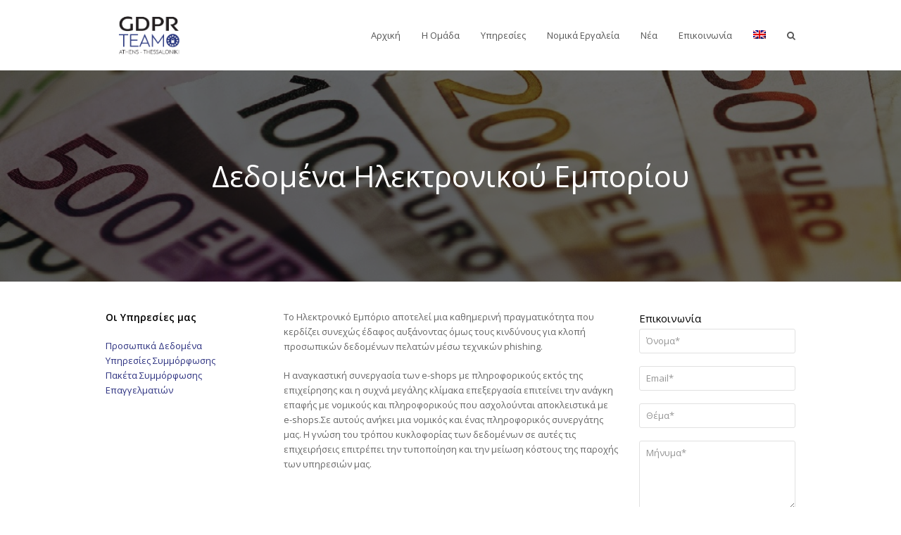

--- FILE ---
content_type: text/html; charset=UTF-8
request_url: https://gdprteam.gr/ypiresies/proswpika-dedomena/dedomena-ilektronikou-emporiou/
body_size: 14773
content:
<!DOCTYPE html>
<html lang="el" prefix="og: http://ogp.me/ns# fb: http://ogp.me/ns/fb# article: http://ogp.me/ns/article#" itemscope itemtype="http://schema.org/WebPage">
<head>
<meta charset="UTF-8">
<link rel="profile" href="http://gmpg.org/xfn/11">
<script id="Cookiebot" src="https://consent.cookiebot.com/uc.js"  data-cbid="c61ab2d2-848c-46b5-90a3-0844c42e7605" type="text/javascript" data-blockingmode="auto"></script><title>Προστασία Δεδομένων Για Ηλεκτρονικά Καταστήματα | GDPR Team</title>
<meta name='robots' content='max-image-preview:large' />
<link rel="alternate" hreflang="en-us" href="https://gdprteam.gr/services/dedomena-ilektronikou-emporiou/?lang=en" />
<link rel="alternate" hreflang="el" href="https://gdprteam.gr/ypiresies/proswpika-dedomena/dedomena-ilektronikou-emporiou/" />

<!-- SEO Ultimate (http://www.seodesignsolutions.com/wordpress-seo/) -->
	<meta name="description" content="Ολοκληρωμένες υπηρεσίες προστασίας προσωπικών δεδομένων για e-shops &amp; όλο το φάσμα του ηλεκτρονικού εμπορίου. Επαγγελματισμός &amp; τεχνογνωσία από την GDPR Team!" />
	<meta property="og:type" content="article" />
	<meta property="og:title" content="Δεδομένα Ηλεκτρονικού Εμπορίου" />
	<meta property="og:description" content="Ολοκληρωμένες υπηρεσίες προστασίας προσωπικών δεδομένων για e-shops &amp; όλο το φάσμα του ηλεκτρονικού εμπορίου. Επαγγελματισμός &amp; τεχνογνωσία από την GDPR Team!" />
	<meta property="og:url" content="https://gdprteam.gr/ypiresies/proswpika-dedomena/dedomena-ilektronikou-emporiou/" />
	<meta property="article:published_time" content="2018-03-03" />
	<meta property="article:modified_time" content="2019-10-30" />
	<meta property="og:site_name" content="GDPR Team" />
	<meta name="twitter:card" content="summary" />
<!-- /SEO Ultimate -->

<meta name="viewport" content="width=device-width, initial-scale=1">
<meta name="generator" content="Total WordPress Theme 4.8.5" />
<meta http-equiv="X-UA-Compatible" content="IE=edge" />
<link rel='dns-prefetch' href='//fonts.googleapis.com' />
<link rel="alternate" type="application/rss+xml" title="Ροή RSS &raquo; GDPR Team" href="https://gdprteam.gr/feed/" />
<link rel="alternate" type="application/rss+xml" title="Ροή Σχολίων &raquo; GDPR Team" href="https://gdprteam.gr/comments/feed/" />
<link rel="alternate" title="oEmbed (JSON)" type="application/json+oembed" href="https://gdprteam.gr/wp-json/oembed/1.0/embed?url=https%3A%2F%2Fgdprteam.gr%2Fypiresies%2Fproswpika-dedomena%2Fdedomena-ilektronikou-emporiou%2F" />
<link rel="alternate" title="oEmbed (XML)" type="text/xml+oembed" href="https://gdprteam.gr/wp-json/oembed/1.0/embed?url=https%3A%2F%2Fgdprteam.gr%2Fypiresies%2Fproswpika-dedomena%2Fdedomena-ilektronikou-emporiou%2F&#038;format=xml" />
<!-- This site uses the Google Analytics by MonsterInsights plugin v7.10.0 - Using Analytics tracking - https://www.monsterinsights.com/ -->
<script type="text/javascript" data-cfasync="false">
	var mi_version         = '7.10.0';
	var mi_track_user      = true;
	var mi_no_track_reason = '';
	
	var disableStr = 'ga-disable-UA-114901245-1';

	/* Function to detect opted out users */
	function __gaTrackerIsOptedOut() {
		return document.cookie.indexOf(disableStr + '=true') > -1;
	}

	/* Disable tracking if the opt-out cookie exists. */
	if ( __gaTrackerIsOptedOut() ) {
		window[disableStr] = true;
	}

	/* Opt-out function */
	function __gaTrackerOptout() {
	  document.cookie = disableStr + '=true; expires=Thu, 31 Dec 2099 23:59:59 UTC; path=/';
	  window[disableStr] = true;
	}
	
	if ( mi_track_user ) {
		(function(i,s,o,g,r,a,m){i['GoogleAnalyticsObject']=r;i[r]=i[r]||function(){
			(i[r].q=i[r].q||[]).push(arguments)},i[r].l=1*new Date();a=s.createElement(o),
			m=s.getElementsByTagName(o)[0];a.async=1;a.src=g;m.parentNode.insertBefore(a,m)
		})(window,document,'script','//www.google-analytics.com/analytics.js','__gaTracker');

		__gaTracker('create', 'UA-114901245-1', 'auto');
		__gaTracker('set', 'forceSSL', true);
		__gaTracker('require', 'displayfeatures');
		__gaTracker('send','pageview');
	} else {
		console.log( "" );
		(function() {
			/* https://developers.google.com/analytics/devguides/collection/analyticsjs/ */
			var noopfn = function() {
				return null;
			};
			var noopnullfn = function() {
				return null;
			};
			var Tracker = function() {
				return null;
			};
			var p = Tracker.prototype;
			p.get = noopfn;
			p.set = noopfn;
			p.send = noopfn;
			var __gaTracker = function() {
				var len = arguments.length;
				if ( len === 0 ) {
					return;
				}
				var f = arguments[len-1];
				if ( typeof f !== 'object' || f === null || typeof f.hitCallback !== 'function' ) {
					console.log( 'Not running function __gaTracker(' + arguments[0] + " ....) because you are not being tracked. " + mi_no_track_reason );
					return;
				}
				try {
					f.hitCallback();
				} catch (ex) {

				}
			};
			__gaTracker.create = function() {
				return new Tracker();
			};
			__gaTracker.getByName = noopnullfn;
			__gaTracker.getAll = function() {
				return [];
			};
			__gaTracker.remove = noopfn;
			window['__gaTracker'] = __gaTracker;
					})();
		}
</script>
<!-- / Google Analytics by MonsterInsights -->
<style id='wp-img-auto-sizes-contain-inline-css' type='text/css'>
img:is([sizes=auto i],[sizes^="auto," i]){contain-intrinsic-size:3000px 1500px}
/*# sourceURL=wp-img-auto-sizes-contain-inline-css */
</style>
<link rel='stylesheet' id='js_composer_front-css' href='https://gdprteam.gr/wp-content/plugins/js_composer/assets/css/js_composer.min.css?ver=5.7' type='text/css' media='all' />
<style id='classic-theme-styles-inline-css' type='text/css'>
/*! This file is auto-generated */
.wp-block-button__link{color:#fff;background-color:#32373c;border-radius:9999px;box-shadow:none;text-decoration:none;padding:calc(.667em + 2px) calc(1.333em + 2px);font-size:1.125em}.wp-block-file__button{background:#32373c;color:#fff;text-decoration:none}
/*# sourceURL=/wp-includes/css/classic-themes.min.css */
</style>
<link rel='stylesheet' id='rs-plugin-settings-css' href='https://gdprteam.gr/wp-content/plugins/revslider/public/assets/css/settings.css?ver=5.4.8.3' type='text/css' media='all' />
<style id='rs-plugin-settings-inline-css' type='text/css'>
#rs-demo-id {}
/*# sourceURL=rs-plugin-settings-inline-css */
</style>
<link rel='stylesheet' id='wpcf-slick-css' href='https://gdprteam.gr/wp-content/plugins/wp-carousel-free/public/css/slick.min.css?ver=2.1.9' type='text/css' media='all' />
<link rel='stylesheet' id='wp-carousel-free-fontawesome-css' href='https://gdprteam.gr/wp-content/plugins/wp-carousel-free/public/css/font-awesome.min.css?ver=2.1.9' type='text/css' media='all' />
<link rel='stylesheet' id='wp-carousel-free-css' href='https://gdprteam.gr/wp-content/plugins/wp-carousel-free/public/css/wp-carousel-free-public.min.css?ver=2.1.9' type='text/css' media='all' />
<link rel='stylesheet' id='wpml-legacy-dropdown-0-css' href='//gdprteam.gr/wp-content/plugins/sitepress-multilingual-cms/templates/language-switchers/legacy-dropdown/style.css?ver=1' type='text/css' media='all' />
<style id='wpml-legacy-dropdown-0-inline-css' type='text/css'>
.wpml-ls-statics-shortcode_actions, .wpml-ls-statics-shortcode_actions .wpml-ls-sub-menu, .wpml-ls-statics-shortcode_actions a {border-color:#cdcdcd;}.wpml-ls-statics-shortcode_actions a {color:#444444;background-color:#ffffff;}.wpml-ls-statics-shortcode_actions a:hover,.wpml-ls-statics-shortcode_actions a:focus {color:#000000;background-color:#eeeeee;}.wpml-ls-statics-shortcode_actions .wpml-ls-current-language>a {color:#444444;background-color:#ffffff;}.wpml-ls-statics-shortcode_actions .wpml-ls-current-language:hover>a, .wpml-ls-statics-shortcode_actions .wpml-ls-current-language>a:focus {color:#000000;background-color:#eeeeee;}
/*# sourceURL=wpml-legacy-dropdown-0-inline-css */
</style>
<link rel='stylesheet' id='wpml-legacy-horizontal-list-0-css' href='//gdprteam.gr/wp-content/plugins/sitepress-multilingual-cms/templates/language-switchers/legacy-list-horizontal/style.css?ver=1' type='text/css' media='all' />
<style id='wpml-legacy-horizontal-list-0-inline-css' type='text/css'>
.wpml-ls-statics-footer{background-color:#212121;}.wpml-ls-statics-footer, .wpml-ls-statics-footer .wpml-ls-sub-menu, .wpml-ls-statics-footer a {border-color:#212121;}.wpml-ls-statics-footer a {color:#ffffff;background-color:#212121;}.wpml-ls-statics-footer a:hover,.wpml-ls-statics-footer a:focus {color:#ffffff;background-color:#212121;}.wpml-ls-statics-footer .wpml-ls-current-language>a {color:#ffffff;background-color:#212121;}.wpml-ls-statics-footer .wpml-ls-current-language:hover>a, .wpml-ls-statics-footer .wpml-ls-current-language>a:focus {color:#ffffff;background-color:#212121;}
/*# sourceURL=wpml-legacy-horizontal-list-0-inline-css */
</style>
<link rel='stylesheet' id='wpml-menu-item-0-css' href='//gdprteam.gr/wp-content/plugins/sitepress-multilingual-cms/templates/language-switchers/menu-item/style.css?ver=1' type='text/css' media='all' />
<link rel='stylesheet' id='wpex-style-css' href='https://gdprteam.gr/wp-content/themes/Total/style.css?ver=4.8.5' type='text/css' media='all' />
<link rel='stylesheet' id='wpex-google-font-open-sans-css' href='//fonts.googleapis.com/css?family=Open+Sans:100,200,300,400,500,600,700,800,900,100i,200i,300i,400i,500i,600i,700i,800i,900i&#038;subset=latin,greek' type='text/css' media='all' />
<link rel='stylesheet' id='wpex-google-font-noto-sans-css' href='//fonts.googleapis.com/css?family=Noto+Sans:100,200,300,400,500,600,700,800,900,100i,200i,300i,400i,500i,600i,700i,800i,900i&#038;subset=latin,greek' type='text/css' media='all' />
<link rel='stylesheet' id='wpex-visual-composer-css' href='https://gdprteam.gr/wp-content/themes/Total/assets/css/wpex-visual-composer.css?ver=4.8.5' type='text/css' media='all' />
<script type="text/javascript" id="monsterinsights-frontend-script-js-extra">
/* <![CDATA[ */
var monsterinsights_frontend = {"js_events_tracking":"true","download_extensions":"doc,pdf,ppt,zip,xls,docx,pptx,xlsx","inbound_paths":"[]","home_url":"https://gdprteam.gr","hash_tracking":"false"};
//# sourceURL=monsterinsights-frontend-script-js-extra
/* ]]> */
</script>
<script type="text/javascript" src="https://gdprteam.gr/wp-content/plugins/google-analytics-for-wordpress/assets/js/frontend.min.js?ver=7.10.0" id="monsterinsights-frontend-script-js"></script>
<script type="text/javascript" src="https://gdprteam.gr/wp-includes/js/jquery/jquery.min.js?ver=3.7.1" id="jquery-core-js"></script>
<script type="text/javascript" src="https://gdprteam.gr/wp-includes/js/jquery/jquery-migrate.min.js?ver=3.4.1" id="jquery-migrate-js"></script>
<script type="text/javascript" src="https://gdprteam.gr/wp-content/plugins/revslider/public/assets/js/jquery.themepunch.tools.min.js?ver=5.4.8.3" id="tp-tools-js"></script>
<script type="text/javascript" src="https://gdprteam.gr/wp-content/plugins/revslider/public/assets/js/jquery.themepunch.revolution.min.js?ver=5.4.8.3" id="revmin-js"></script>
<script type="text/javascript" src="https://gdprteam.gr/wp-content/plugins/sticky-menu-or-anything-on-scroll/assets/js/jq-sticky-anything.min.js?ver=2.1.1" id="stickyAnythingLib-js"></script>
<script type="text/javascript" src="//gdprteam.gr/wp-content/plugins/sitepress-multilingual-cms/templates/language-switchers/legacy-dropdown/script.js?ver=1" id="wpml-legacy-dropdown-0-js"></script>
<link rel="https://api.w.org/" href="https://gdprteam.gr/wp-json/" /><link rel="alternate" title="JSON" type="application/json" href="https://gdprteam.gr/wp-json/wp/v2/pages/493" /><link rel="EditURI" type="application/rsd+xml" title="RSD" href="https://gdprteam.gr/xmlrpc.php?rsd" />
<meta name="generator" content="WordPress 6.9" />
<link rel="canonical" href="https://gdprteam.gr/ypiresies/proswpika-dedomena/dedomena-ilektronikou-emporiou/" />
<link rel='shortlink' href='https://gdprteam.gr/?p=493' />
<meta name="generator" content="WPML ver:4.2.6 stt:1,13;" />
<link rel="icon" href="https://gdprteam.gr/wp-content/uploads/2018/03/favicon-32x32-1.png" sizes="32x32"><link rel="shortcut icon" href="https://gdprteam.gr/wp-content/uploads/2018/03/favicon-32x32-1.png"><link rel="apple-touch-icon" href="https://gdprteam.gr/wp-content/uploads/2018/03/apple-icon-57x57-1.png" sizes="57x57" ><link rel="apple-touch-icon" href="https://gdprteam.gr/wp-content/uploads/2018/03/apple-icon-72x72.png" sizes="76x76" ><link rel="apple-touch-icon" href="https://gdprteam.gr/wp-content/uploads/2018/03/apple-icon-120x120-1.png" sizes="120x120"><link rel="apple-touch-icon" href="https://gdprteam.gr/wp-content/uploads/2018/03/apple-icon-152x152-1.png" sizes="114x114"><!--[if lte IE 9]><link rel="stylesheet" type="text/css" href="https://gdprteam.gr/wp-content/plugins/js_composer/assets/css/vc_lte_ie9.min.css" media="screen"><![endif]--><noscript><style>body .wpex-vc-row-stretched, body .vc_row-o-full-height { visibility: visible; }</style></noscript><script type="text/javascript">function setREVStartSize(e){									
						try{ e.c=jQuery(e.c);var i=jQuery(window).width(),t=9999,r=0,n=0,l=0,f=0,s=0,h=0;
							if(e.responsiveLevels&&(jQuery.each(e.responsiveLevels,function(e,f){f>i&&(t=r=f,l=e),i>f&&f>r&&(r=f,n=e)}),t>r&&(l=n)),f=e.gridheight[l]||e.gridheight[0]||e.gridheight,s=e.gridwidth[l]||e.gridwidth[0]||e.gridwidth,h=i/s,h=h>1?1:h,f=Math.round(h*f),"fullscreen"==e.sliderLayout){var u=(e.c.width(),jQuery(window).height());if(void 0!=e.fullScreenOffsetContainer){var c=e.fullScreenOffsetContainer.split(",");if (c) jQuery.each(c,function(e,i){u=jQuery(i).length>0?u-jQuery(i).outerHeight(!0):u}),e.fullScreenOffset.split("%").length>1&&void 0!=e.fullScreenOffset&&e.fullScreenOffset.length>0?u-=jQuery(window).height()*parseInt(e.fullScreenOffset,0)/100:void 0!=e.fullScreenOffset&&e.fullScreenOffset.length>0&&(u-=parseInt(e.fullScreenOffset,0))}f=u}else void 0!=e.minHeight&&f<e.minHeight&&(f=e.minHeight);e.c.closest(".rev_slider_wrapper").css({height:f})					
						}catch(d){console.log("Failure at Presize of Slider:"+d)}						
					};</script>
		<style type="text/css" id="wp-custom-css">
			.site-footer{background:#C0C0C0;color:#000000 !important}.site-footer p{color:#000000 !important}.site-footer a,.site-footer strong{color:#000000 !important}.footer-widget .widget-title{color:#000000 !important}#footer-bottom-menu li{font-weight:bold;text-decoration:underline}		</style>
		<noscript><style type="text/css"> .wpb_animate_when_almost_visible { opacity: 1; }</style></noscript><style type="text/css" data-type="wpex-css" id="wpex-css">/*ACCENT COLOR*/.wpex-carousel-woocommerce .wpex-carousel-entry-details,a,.wpex-accent-color,#site-navigation .dropdown-menu >li.menu-item >a:hover,#site-navigation .dropdown-menu >li.menu-item.current-menu-item >a,#site-navigation .dropdown-menu >li.menu-item.current-menu-parent >a,h1 a:hover,h2 a:hover,a:hover h2,h3 a:hover,h4 a:hover,h5 a:hover,h6 a:hover,.entry-title a:hover,.modern-menu-widget a:hover,.theme-button.outline,.theme-button.clean,.meta a:hover{color:#2c3180}.vcex-skillbar-bar,.vcex-icon-box.style-five.link-wrap:hover,.vcex-icon-box.style-four.link-wrap:hover,.vcex-recent-news-date span.month,.vcex-pricing.featured .vcex-pricing-header,.vcex-testimonials-fullslider .sp-button:hover,.vcex-testimonials-fullslider .sp-selected-button,.vcex-social-links a:hover,.vcex-testimonials-fullslider.light-skin .sp-button:hover,.vcex-testimonials-fullslider.light-skin .sp-selected-button,.vcex-divider-dots span,.vcex-testimonials-fullslider .sp-button.sp-selected-button,.vcex-testimonials-fullslider .sp-button:hover,.wpex-accent-bg,.post-edit a,.background-highlight,input[type="submit"],.theme-button,button,.button,.theme-button.outline:hover,.active .theme-button,.theme-button.active,.tagcloud a:hover,.post-tags a:hover,.wpex-carousel .owl-dot.active,.wpex-carousel .owl-prev,.wpex-carousel .owl-next,body #header-two-search #header-two-search-submit,#site-navigation .menu-button >a >span.link-inner,.modern-menu-widget li.menu-item.current-menu-item a,#sidebar .widget_nav_menu .current-menu-item >a,.widget_nav_menu_accordion .widget_nav_menu li.menu-item.current-menu-item >a,#wp-calendar caption,#wp-calendar tbody td:hover a,.navbar-style-six .dropdown-menu >li.menu-item.current-menu-item >a,.navbar-style-six .dropdown-menu >li.menu-item.current-menu-parent >a,#wpex-sfb-l,#wpex-sfb-r,#wpex-sfb-t,#wpex-sfb-b,#site-scroll-top:hover{background-color:#2c3180}.vcex-heading-bottom-border-w-color .vcex-heading-inner{border-bottom-color:#2c3180}.wpb_tabs.tab-style-alternative-two .wpb_tabs_nav li.ui-tabs-active a{border-bottom-color:#2c3180}.theme-button.outline{border-color:#2c3180}#searchform-dropdown{border-color:#2c3180}body #site-navigation-wrap.nav-dropdown-top-border .dropdown-menu >li >ul{border-top-color:#2c3180}.theme-heading.border-w-color span.text{border-bottom-color:#2c3180}/*ACCENT HOVER COLOR*/.post-edit a:hover,.theme-button:hover,input[type="submit"]:hover,button:hover,.button:hover,.wpex-carousel .owl-prev:hover,.wpex-carousel .owl-next:hover,#site-navigation .menu-button >a >span.link-inner:hover{background-color:#2c3180}.page-header-table{height:300px}.page-header{background-image:url(https://gdprteam.gr/wp-content/uploads/2018/03/eshop.jpg )!important;-webkit-background-size:cover;-moz-background-size:cover;-o-background-size:cover;background-size:cover;background-position:50% 0}.background-image-page-header-overlay{opacity:0.6}/*TYPOGRAPHY*/body{font-family:"Open Sans","Helvetica Neue",Arial,sans-serif}/*Logo Height*/#site-logo img{max-height:90px}/*ADVANCED STYLING CSS*/.page-header.wpex-supports-mods{background-image:url(https://gdprteam.gr/wp-content/uploads/2018/03/eshop.jpg)}/*CUSTOMIZER STYLING*/@media only screen and (min-width:960px){#sidebar{width:25%}}@media only screen and (min-width:960px){#sidebar{max-width:25%}}a,h1 a:hover,h2 a:hover,h3 a:hover,h4 a:hover,h5 a:hover,h6 a:hover,.entry-title a:hover{color:#2c3180}#site-header #site-header-inner{padding-top:5px}#site-header.overlay-header #site-header-inner{padding-top:5px;padding-bottom:5px}#site-header-inner{padding-bottom:5px}#site-logo{padding-top:0;padding-bottom:0}#searchform-dropdown{border-top-color:#2c3180!important}#footer-callout-wrap{padding-top:20px;padding-bottom:20px}.footer-widget .widget-title{color:#000000}#footer-bottom{background:#212121}#footer-bottom a{color:#ffffff}#footer-bottom a:hover{color:#939393}.vc_column-inner{margin-bottom:40px}</style><style id='global-styles-inline-css' type='text/css'>
:root{--wp--preset--aspect-ratio--square: 1;--wp--preset--aspect-ratio--4-3: 4/3;--wp--preset--aspect-ratio--3-4: 3/4;--wp--preset--aspect-ratio--3-2: 3/2;--wp--preset--aspect-ratio--2-3: 2/3;--wp--preset--aspect-ratio--16-9: 16/9;--wp--preset--aspect-ratio--9-16: 9/16;--wp--preset--color--black: #000000;--wp--preset--color--cyan-bluish-gray: #abb8c3;--wp--preset--color--white: #ffffff;--wp--preset--color--pale-pink: #f78da7;--wp--preset--color--vivid-red: #cf2e2e;--wp--preset--color--luminous-vivid-orange: #ff6900;--wp--preset--color--luminous-vivid-amber: #fcb900;--wp--preset--color--light-green-cyan: #7bdcb5;--wp--preset--color--vivid-green-cyan: #00d084;--wp--preset--color--pale-cyan-blue: #8ed1fc;--wp--preset--color--vivid-cyan-blue: #0693e3;--wp--preset--color--vivid-purple: #9b51e0;--wp--preset--gradient--vivid-cyan-blue-to-vivid-purple: linear-gradient(135deg,rgb(6,147,227) 0%,rgb(155,81,224) 100%);--wp--preset--gradient--light-green-cyan-to-vivid-green-cyan: linear-gradient(135deg,rgb(122,220,180) 0%,rgb(0,208,130) 100%);--wp--preset--gradient--luminous-vivid-amber-to-luminous-vivid-orange: linear-gradient(135deg,rgb(252,185,0) 0%,rgb(255,105,0) 100%);--wp--preset--gradient--luminous-vivid-orange-to-vivid-red: linear-gradient(135deg,rgb(255,105,0) 0%,rgb(207,46,46) 100%);--wp--preset--gradient--very-light-gray-to-cyan-bluish-gray: linear-gradient(135deg,rgb(238,238,238) 0%,rgb(169,184,195) 100%);--wp--preset--gradient--cool-to-warm-spectrum: linear-gradient(135deg,rgb(74,234,220) 0%,rgb(151,120,209) 20%,rgb(207,42,186) 40%,rgb(238,44,130) 60%,rgb(251,105,98) 80%,rgb(254,248,76) 100%);--wp--preset--gradient--blush-light-purple: linear-gradient(135deg,rgb(255,206,236) 0%,rgb(152,150,240) 100%);--wp--preset--gradient--blush-bordeaux: linear-gradient(135deg,rgb(254,205,165) 0%,rgb(254,45,45) 50%,rgb(107,0,62) 100%);--wp--preset--gradient--luminous-dusk: linear-gradient(135deg,rgb(255,203,112) 0%,rgb(199,81,192) 50%,rgb(65,88,208) 100%);--wp--preset--gradient--pale-ocean: linear-gradient(135deg,rgb(255,245,203) 0%,rgb(182,227,212) 50%,rgb(51,167,181) 100%);--wp--preset--gradient--electric-grass: linear-gradient(135deg,rgb(202,248,128) 0%,rgb(113,206,126) 100%);--wp--preset--gradient--midnight: linear-gradient(135deg,rgb(2,3,129) 0%,rgb(40,116,252) 100%);--wp--preset--font-size--small: 13px;--wp--preset--font-size--medium: 20px;--wp--preset--font-size--large: 36px;--wp--preset--font-size--x-large: 42px;--wp--preset--spacing--20: 0.44rem;--wp--preset--spacing--30: 0.67rem;--wp--preset--spacing--40: 1rem;--wp--preset--spacing--50: 1.5rem;--wp--preset--spacing--60: 2.25rem;--wp--preset--spacing--70: 3.38rem;--wp--preset--spacing--80: 5.06rem;--wp--preset--shadow--natural: 6px 6px 9px rgba(0, 0, 0, 0.2);--wp--preset--shadow--deep: 12px 12px 50px rgba(0, 0, 0, 0.4);--wp--preset--shadow--sharp: 6px 6px 0px rgba(0, 0, 0, 0.2);--wp--preset--shadow--outlined: 6px 6px 0px -3px rgb(255, 255, 255), 6px 6px rgb(0, 0, 0);--wp--preset--shadow--crisp: 6px 6px 0px rgb(0, 0, 0);}:where(.is-layout-flex){gap: 0.5em;}:where(.is-layout-grid){gap: 0.5em;}body .is-layout-flex{display: flex;}.is-layout-flex{flex-wrap: wrap;align-items: center;}.is-layout-flex > :is(*, div){margin: 0;}body .is-layout-grid{display: grid;}.is-layout-grid > :is(*, div){margin: 0;}:where(.wp-block-columns.is-layout-flex){gap: 2em;}:where(.wp-block-columns.is-layout-grid){gap: 2em;}:where(.wp-block-post-template.is-layout-flex){gap: 1.25em;}:where(.wp-block-post-template.is-layout-grid){gap: 1.25em;}.has-black-color{color: var(--wp--preset--color--black) !important;}.has-cyan-bluish-gray-color{color: var(--wp--preset--color--cyan-bluish-gray) !important;}.has-white-color{color: var(--wp--preset--color--white) !important;}.has-pale-pink-color{color: var(--wp--preset--color--pale-pink) !important;}.has-vivid-red-color{color: var(--wp--preset--color--vivid-red) !important;}.has-luminous-vivid-orange-color{color: var(--wp--preset--color--luminous-vivid-orange) !important;}.has-luminous-vivid-amber-color{color: var(--wp--preset--color--luminous-vivid-amber) !important;}.has-light-green-cyan-color{color: var(--wp--preset--color--light-green-cyan) !important;}.has-vivid-green-cyan-color{color: var(--wp--preset--color--vivid-green-cyan) !important;}.has-pale-cyan-blue-color{color: var(--wp--preset--color--pale-cyan-blue) !important;}.has-vivid-cyan-blue-color{color: var(--wp--preset--color--vivid-cyan-blue) !important;}.has-vivid-purple-color{color: var(--wp--preset--color--vivid-purple) !important;}.has-black-background-color{background-color: var(--wp--preset--color--black) !important;}.has-cyan-bluish-gray-background-color{background-color: var(--wp--preset--color--cyan-bluish-gray) !important;}.has-white-background-color{background-color: var(--wp--preset--color--white) !important;}.has-pale-pink-background-color{background-color: var(--wp--preset--color--pale-pink) !important;}.has-vivid-red-background-color{background-color: var(--wp--preset--color--vivid-red) !important;}.has-luminous-vivid-orange-background-color{background-color: var(--wp--preset--color--luminous-vivid-orange) !important;}.has-luminous-vivid-amber-background-color{background-color: var(--wp--preset--color--luminous-vivid-amber) !important;}.has-light-green-cyan-background-color{background-color: var(--wp--preset--color--light-green-cyan) !important;}.has-vivid-green-cyan-background-color{background-color: var(--wp--preset--color--vivid-green-cyan) !important;}.has-pale-cyan-blue-background-color{background-color: var(--wp--preset--color--pale-cyan-blue) !important;}.has-vivid-cyan-blue-background-color{background-color: var(--wp--preset--color--vivid-cyan-blue) !important;}.has-vivid-purple-background-color{background-color: var(--wp--preset--color--vivid-purple) !important;}.has-black-border-color{border-color: var(--wp--preset--color--black) !important;}.has-cyan-bluish-gray-border-color{border-color: var(--wp--preset--color--cyan-bluish-gray) !important;}.has-white-border-color{border-color: var(--wp--preset--color--white) !important;}.has-pale-pink-border-color{border-color: var(--wp--preset--color--pale-pink) !important;}.has-vivid-red-border-color{border-color: var(--wp--preset--color--vivid-red) !important;}.has-luminous-vivid-orange-border-color{border-color: var(--wp--preset--color--luminous-vivid-orange) !important;}.has-luminous-vivid-amber-border-color{border-color: var(--wp--preset--color--luminous-vivid-amber) !important;}.has-light-green-cyan-border-color{border-color: var(--wp--preset--color--light-green-cyan) !important;}.has-vivid-green-cyan-border-color{border-color: var(--wp--preset--color--vivid-green-cyan) !important;}.has-pale-cyan-blue-border-color{border-color: var(--wp--preset--color--pale-cyan-blue) !important;}.has-vivid-cyan-blue-border-color{border-color: var(--wp--preset--color--vivid-cyan-blue) !important;}.has-vivid-purple-border-color{border-color: var(--wp--preset--color--vivid-purple) !important;}.has-vivid-cyan-blue-to-vivid-purple-gradient-background{background: var(--wp--preset--gradient--vivid-cyan-blue-to-vivid-purple) !important;}.has-light-green-cyan-to-vivid-green-cyan-gradient-background{background: var(--wp--preset--gradient--light-green-cyan-to-vivid-green-cyan) !important;}.has-luminous-vivid-amber-to-luminous-vivid-orange-gradient-background{background: var(--wp--preset--gradient--luminous-vivid-amber-to-luminous-vivid-orange) !important;}.has-luminous-vivid-orange-to-vivid-red-gradient-background{background: var(--wp--preset--gradient--luminous-vivid-orange-to-vivid-red) !important;}.has-very-light-gray-to-cyan-bluish-gray-gradient-background{background: var(--wp--preset--gradient--very-light-gray-to-cyan-bluish-gray) !important;}.has-cool-to-warm-spectrum-gradient-background{background: var(--wp--preset--gradient--cool-to-warm-spectrum) !important;}.has-blush-light-purple-gradient-background{background: var(--wp--preset--gradient--blush-light-purple) !important;}.has-blush-bordeaux-gradient-background{background: var(--wp--preset--gradient--blush-bordeaux) !important;}.has-luminous-dusk-gradient-background{background: var(--wp--preset--gradient--luminous-dusk) !important;}.has-pale-ocean-gradient-background{background: var(--wp--preset--gradient--pale-ocean) !important;}.has-electric-grass-gradient-background{background: var(--wp--preset--gradient--electric-grass) !important;}.has-midnight-gradient-background{background: var(--wp--preset--gradient--midnight) !important;}.has-small-font-size{font-size: var(--wp--preset--font-size--small) !important;}.has-medium-font-size{font-size: var(--wp--preset--font-size--medium) !important;}.has-large-font-size{font-size: var(--wp--preset--font-size--large) !important;}.has-x-large-font-size{font-size: var(--wp--preset--font-size--x-large) !important;}
/*# sourceURL=global-styles-inline-css */
</style>
<link rel='stylesheet' id='contact-form-7-css' href='https://gdprteam.gr/wp-content/plugins/contact-form-7/includes/css/styles.css?ver=5.1.3' type='text/css' media='all' />
</head>

<body class="wp-singular page-template-default page page-id-493 page-child parent-pageid-1455 wp-custom-logo wp-theme-Total wpex-theme wpex-responsive full-width-main-layout has-composer wpex-live-site content-full-width sidebar-widget-icons hasnt-overlay-header wpex-has-fixed-footer page-with-background-title wpex-mobile-toggle-menu-icon_buttons has-mobile-menu wpml-language-el wpb-js-composer js-comp-ver-5.7 vc_responsive">

	
	<div class="wpex-site-overlay"></div>
<a href="#content" class="skip-to-content">skip to Main Content</a><span data-ls_id="#site_top"></span>
	<div id="outer-wrap" class="clr">

		
		<div id="wrap" class="clr">

			

<header id="site-header" class="header-one fixed-scroll dyn-styles clr" itemscope="itemscope" itemtype="http://schema.org/WPHeader">

	
	<div id="site-header-inner" class="container clr">

		
<div id="site-logo" class="site-branding clr header-one-logo">
	<div id="site-logo-inner" class="clr"><a href="https://gdprteam.gr/" rel="home" class="main-logo"><img src="https://gdprteam.gr/wp-content/uploads/2018/04/GDPR_LOGO1-1.jpg" alt="GDPR Team" class="logo-img" data-no-retina="data-no-retina" height="90" /></a></div>
</div>
	
	<div id="site-navigation-wrap" class="navbar-style-one wpex-dropdowns-caret hide-at-mm-breakpoint clr">

		<nav id="site-navigation" class="navigation main-navigation clr" itemscope="itemscope" itemtype="http://schema.org/SiteNavigationElement" aria-label="Main menu">

			
				<ul id="menu-greek-main" class="dropdown-menu sf-menu"><li id="menu-item-829" class="menu-item menu-item-type-post_type menu-item-object-page menu-item-home menu-item-829"><a href="https://gdprteam.gr/"><span class="link-inner">Αρχική</span></a></li>
<li id="menu-item-187" class="menu-item menu-item-type-post_type menu-item-object-page menu-item-has-children dropdown menu-item-187"><a href="https://gdprteam.gr/about-us/"><span class="link-inner">Η Ομάδα</span></a>
<ul class="sub-menu">
	<li id="menu-item-855" class="menu-item menu-item-type-post_type menu-item-object-staff menu-item-855"><a href="https://gdprteam.gr/staff-member/laskaridis/"><span class="link-inner">Εμμανουήλ Λασκαρίδης</span></a></li>
	<li id="menu-item-851" class="menu-item menu-item-type-post_type menu-item-object-staff menu-item-851"><a href="https://gdprteam.gr/staff-member/topalis/"><span class="link-inner">Στέφανος Δ. Τοπάλης</span></a></li>
	<li id="menu-item-1625" class="menu-item menu-item-type-post_type menu-item-object-staff menu-item-1625"><a href="https://gdprteam.gr/staff-member/vasikili-topali/"><span class="link-inner">Βασιλική Τοπάλη</span></a></li>
	<li id="menu-item-1624" class="menu-item menu-item-type-post_type menu-item-object-staff menu-item-1624"><a href="https://gdprteam.gr/staff-member/zoi-athanasiadou/"><span class="link-inner">Ζωή Αθανασιάδου</span></a></li>
	<li id="menu-item-852" class="menu-item menu-item-type-post_type menu-item-object-staff menu-item-852"><a href="https://gdprteam.gr/staff-member/nastou/"><span class="link-inner">Παναγιώτης Νάστου</span></a></li>
	<li id="menu-item-1858" class="menu-item menu-item-type-custom menu-item-object-custom menu-item-1858"><a href="https://gdprteam.gr/staff-member/karachalios/"><span class="link-inner">Πάνος Καραχάλιος</span></a></li>
	<li id="menu-item-912" class="menu-item menu-item-type-post_type menu-item-object-staff menu-item-912"><a href="https://gdprteam.gr/staff-member/ksirokosta/"><span class="link-inner">Ευαγγελία Ξηροκώστα</span></a></li>
	<li id="menu-item-894" class="menu-item menu-item-type-post_type menu-item-object-staff menu-item-894"><a href="https://gdprteam.gr/staff-member/chondronasiou/"><span class="link-inner">Μαρία Χονδρονάσιου</span></a></li>
	<li id="menu-item-2193" class="menu-item menu-item-type-post_type menu-item-object-staff menu-item-2193"><a href="https://gdprteam.gr/staff-member/merkourios-theodosiou/"><span class="link-inner">Μερκούριος Θεοδοσίου</span></a></li>
	<li id="menu-item-1316" class="menu-item menu-item-type-custom menu-item-object-custom menu-item-1316"><a href="https://gdprteam.gr/staff-member/koliou/"><span class="link-inner">Χρυσαυγή Κολιού</span></a></li>
	<li id="menu-item-621" class="menu-item menu-item-type-post_type menu-item-object-page menu-item-621"><a href="https://gdprteam.gr/diktyo-synergaton/"><span class="link-inner">Δίκτυο Συνεργατών</span></a></li>
</ul>
</li>
<li id="menu-item-186" class="menu-item menu-item-type-post_type menu-item-object-page current-page-ancestor current-menu-ancestor current_page_ancestor menu-item-has-children dropdown menu-item-186"><a href="https://gdprteam.gr/ypiresies/"><span class="link-inner">Υπηρεσίες</span></a>
<ul class="sub-menu">
	<li id="menu-item-1678" class="menu-item menu-item-type-post_type menu-item-object-page current-page-ancestor current-menu-ancestor current-menu-parent current-page-parent current_page_parent current_page_ancestor menu-item-has-children dropdown menu-item-1678"><a href="https://gdprteam.gr/ypiresies/proswpika-dedomena/"><span class="link-inner">Προσωπικά Δεδομένα<span class="nav-arrow second-level ticon ticon-angle-right"></span></span></a>
	<ul class="sub-menu">
		<li id="menu-item-620" class="menu-item menu-item-type-post_type menu-item-object-page menu-item-has-children dropdown menu-item-620"><a href="https://gdprteam.gr/ypiresies/proswpika-dedomena/dedomena-ypiresion-ygeias/"><span class="link-inner">Δεδομένα Υγείας<span class="nav-arrow second-level ticon ticon-angle-right"></span></span></a>
		<ul class="sub-menu">
			<li id="menu-item-939" class="menu-item menu-item-type-post_type menu-item-object-page menu-item-939"><a href="https://gdprteam.gr/ypiresies/proswpika-dedomena/dedomena-ypiresion-ygeias/psyxiatrika-dedomena/"><span class="link-inner">Δεδομένα Υγείας</span></a></li>
			<li id="menu-item-937" class="menu-item menu-item-type-post_type menu-item-object-page menu-item-937"><a href="https://gdprteam.gr/ypiresies/proswpika-dedomena/dedomena-ypiresion-ygeias/nosileutika-idrymata/"><span class="link-inner">Νοσηλευτικά ιδρύματα</span></a></li>
			<li id="menu-item-938" class="menu-item menu-item-type-post_type menu-item-object-page menu-item-938"><a href="https://gdprteam.gr/ypiresies/proswpika-dedomena/dedomena-ypiresion-ygeias/genetika-dedomena/"><span class="link-inner">Γενετικά Δεδομένα</span></a></li>
			<li id="menu-item-936" class="menu-item menu-item-type-post_type menu-item-object-page menu-item-936"><a href="https://gdprteam.gr/ypiresies/proswpika-dedomena/dedomena-ypiresion-ygeias/diagnostika-kentra/"><span class="link-inner">Διαγνωστικά Κέντρα</span></a></li>
		</ul>
</li>
		<li id="menu-item-619" class="menu-item menu-item-type-post_type menu-item-object-page menu-item-619"><a href="https://gdprteam.gr/ypiresies/proswpika-dedomena/dedomena-touristikon-epixeiriseon/"><span class="link-inner">Δεδομένα Τουριστικών Επιχειρήσεων</span></a></li>
		<li id="menu-item-616" class="menu-item menu-item-type-post_type menu-item-object-page menu-item-616"><a href="https://gdprteam.gr/ypiresies/proswpika-dedomena/dedomena-dimon-perifereion/"><span class="link-inner">Δεδομένα Δήμων και Περιφερειών</span></a></li>
		<li id="menu-item-614" class="menu-item menu-item-type-post_type menu-item-object-page current-menu-item page_item page-item-493 current_page_item menu-item-614"><a href="https://gdprteam.gr/ypiresies/proswpika-dedomena/dedomena-ilektronikou-emporiou/" aria-current="page"><span class="link-inner">Δεδομένα Ηλεκτρονικού Εμπορίου</span></a></li>
		<li id="menu-item-618" class="menu-item menu-item-type-post_type menu-item-object-page menu-item-618"><a href="https://gdprteam.gr/ypiresies/proswpika-dedomena/dedomena-athlitikon-syllogon/"><span class="link-inner">Δεδομένα Αθλητικών Συλλόγων</span></a></li>
		<li id="menu-item-615" class="menu-item menu-item-type-post_type menu-item-object-page menu-item-615"><a href="https://gdprteam.gr/ypiresies/proswpika-dedomena/dedomena-ekpaideutirion/"><span class="link-inner">Δεδομένα Εκπαιδευτηρίων</span></a></li>
		<li id="menu-item-617" class="menu-item menu-item-type-post_type menu-item-object-page menu-item-617"><a href="https://gdprteam.gr/ypiresies/proswpika-dedomena/dedomena-ekklisiastikon-nomikon-prosopon/"><span class="link-inner">Δεδομένα Εκκλησιαστικών Νομικών Προσώπων</span></a></li>
	</ul>
</li>
	<li id="menu-item-1739" class="menu-item menu-item-type-post_type menu-item-object-page menu-item-1739"><a href="https://gdprteam.gr/ypiresies-symmorfwsis/"><span class="link-inner">Υπηρεσίες  Συμμόρφωσης</span></a></li>
	<li id="menu-item-1534" class="menu-item menu-item-type-post_type menu-item-object-page menu-item-has-children dropdown menu-item-1534"><a href="https://gdprteam.gr/ypiresies/paketa-summorfwsis-epaggelmatiwn/"><span class="link-inner">Πακέτα Συμμόρφωσης Επαγγελματιών<span class="nav-arrow second-level ticon ticon-angle-right"></span></span></a>
	<ul class="sub-menu">
		<li id="menu-item-1537" class="menu-item menu-item-type-post_type menu-item-object-page menu-item-1537"><a href="https://gdprteam.gr/ypiresies/paketa-summorfwsis-epaggelmatiwn/paketo-dikigorwn/"><span class="link-inner">Πακέτο Δικηγόρων</span></a></li>
		<li id="menu-item-1507" class="menu-item menu-item-type-post_type menu-item-object-page menu-item-1507"><a href="https://gdprteam.gr/ypiresies/paketa-summorfwsis-epaggelmatiwn/paketo-iatrwn/"><span class="link-inner">Πακέτο Ιατρών</span></a></li>
		<li id="menu-item-1508" class="menu-item menu-item-type-post_type menu-item-object-page menu-item-1508"><a href="https://gdprteam.gr/ypiresies/paketa-summorfwsis-epaggelmatiwn/paketo-farmakeiwn/"><span class="link-inner">Πακέτο Φαρμακείων</span></a></li>
		<li id="menu-item-1509" class="menu-item menu-item-type-post_type menu-item-object-page menu-item-1509"><a href="https://gdprteam.gr/ypiresies/paketa-summorfwsis-epaggelmatiwn/paketo-mixanikwn/"><span class="link-inner">Πακέτο Μηχανικών</span></a></li>
		<li id="menu-item-1510" class="menu-item menu-item-type-post_type menu-item-object-page menu-item-1510"><a href="https://gdprteam.gr/ypiresies/paketa-summorfwsis-epaggelmatiwn/paketo-logistikwn-grafeiwn/"><span class="link-inner">Πακέτο Λογιστικών γραφείων</span></a></li>
		<li id="menu-item-1511" class="menu-item menu-item-type-post_type menu-item-object-page menu-item-1511"><a href="https://gdprteam.gr/ypiresies/paketa-summorfwsis-epaggelmatiwn/paketo-touristikwn-grafeiwn/"><span class="link-inner">Πακέτο Τουριστικών γραφείων</span></a></li>
		<li id="menu-item-1847" class="menu-item menu-item-type-post_type menu-item-object-page menu-item-1847"><a href="https://gdprteam.gr/ypiresies/paketa-summorfwsis-epaggelmatiwn/paketo-ksenodoxeiwn/"><span class="link-inner">Πακέτο Ξενοδοχείων</span></a></li>
		<li id="menu-item-1512" class="menu-item menu-item-type-post_type menu-item-object-page menu-item-1512"><a href="https://gdprteam.gr/ypiresies/paketa-summorfwsis-epaggelmatiwn/paketo-e-shop/"><span class="link-inner">Πακέτο e-shop</span></a></li>
	</ul>
</li>
	<li id="menu-item-2122" class="menu-item menu-item-type-post_type menu-item-object-page menu-item-2122"><a href="https://gdprteam.gr/epagelmatika-seminaria/"><span class="link-inner">Επαγγελματικά Σεμινάρια</span></a></li>
</ul>
</li>
<li id="menu-item-1632" class="menu-item menu-item-type-custom menu-item-object-custom menu-item-has-children dropdown menu-item-1632"><a href="#"><span class="link-inner">Νομικά Εργαλεία</span></a>
<ul class="sub-menu">
	<li id="menu-item-613" class="menu-item menu-item-type-post_type menu-item-object-page menu-item-613"><a href="https://gdprteam.gr/nomothesia/"><span class="link-inner">Νομοθεσία</span></a></li>
	<li id="menu-item-1099" class="menu-item menu-item-type-post_type menu-item-object-page menu-item-1099"><a href="https://gdprteam.gr/nomologia/"><span class="link-inner">Νομολογία</span></a></li>
</ul>
</li>
<li id="menu-item-208" class="menu-item menu-item-type-post_type menu-item-object-page menu-item-208"><a href="https://gdprteam.gr/nea/"><span class="link-inner">Νέα</span></a></li>
<li id="menu-item-209" class="menu-item menu-item-type-post_type menu-item-object-page menu-item-209"><a href="https://gdprteam.gr/epikoinonia/"><span class="link-inner">Επικοινωνία</span></a></li>
<li id="menu-item-wpml-ls-6-en" class="menu-item-language menu-item wpml-ls-slot-6 wpml-ls-item wpml-ls-item-en wpml-ls-menu-item wpml-ls-first-item wpml-ls-last-item menu-item-type-wpml_ls_menu_item menu-item-object-wpml_ls_menu_item menu-item-wpml-ls-6-en"><a href="https://gdprteam.gr/services/dedomena-ilektronikou-emporiou/?lang=en"><span class="link-inner"><img class="wpml-ls-flag" src="https://gdprteam.gr/wp-content/plugins/sitepress-multilingual-cms/res/flags/en.png" alt="en" title="English"></span></a></li>
<li class="search-toggle-li wpex-menu-extra menu-item"><a href="#" class="site-search-toggle search-overlay-toggle"><span class="link-inner"><span class="wpex-menu-search-text">Search</span><span class="wpex-menu-search-icon ticon ticon-search" aria-hidden="true"></span></span></a></li></ul>
			
		</nav><!-- #site-navigation -->

	</div><!-- #site-navigation-wrap -->

	

<div id="mobile-menu" class="wpex-mobile-menu-toggle show-at-mm-breakpoint wpex-clr"><a href="#" class="mobile-menu-toggle" aria-label="Toggle mobile menu"><span class="wpex-bars" aria-hidden="true"><span></span></span><span class="screen-reader-text">Open Mobile Menu</span></a></div>
	</div><!-- #site-header-inner -->

	
</header><!-- #header -->


			
			<main id="main" class="site-main clr">

				

<header class="page-header background-image-page-header">

	
	<div class="page-header-inner container clr">
		<div class="page-header-table clr"><div class="page-header-table-cell"><h1 class="page-header-title wpex-clr" itemprop="headline"><span>Δεδομένα Ηλεκτρονικού Εμπορίου</span></h1></div></div>	</div><!-- .page-header-inner -->

	<span class="background-image-page-header-overlay style-dark"></span>
</header><!-- .page-header -->


	<div id="content-wrap" class="container clr">

		
		<div id="primary" class="content-area clr">

			
			<div id="content" class="site-content clr">

				
				
					
<article id="single-blocks" class="single-page-article wpex-clr">

	
<div class="single-content single-page-content entry clr"><div class="vc_row wpb_row vc_row-fluid"><div class="wpb_column vc_column_container vc_col-sm-3"><div class="vc_column-inner "><div class="wpb_wrapper"><div  class="wpb_widgetised_column wpb_content_element">
		<div class="wpb_wrapper">
			
			<div id="wpex_simple_menu-2" class="sidebar-box widget widget_wpex_simple_menu clr"><div class="widget-title">Οι Υπηρεσίες μας</div><div class="menu-%cf%85%cf%80%ce%b7%cf%81%ce%b5%cf%83%ce%af%ce%b5%cf%82-container"><ul id="menu-%cf%85%cf%80%ce%b7%cf%81%ce%b5%cf%83%ce%af%ce%b5%cf%82" class="menu"><li id="menu-item-1758" class="menu-item menu-item-type-post_type menu-item-object-page current-page-ancestor menu-item-1758"><a href="https://gdprteam.gr/ypiresies/proswpika-dedomena/">Προσωπικά Δεδομένα</a></li>
<li id="menu-item-1759" class="menu-item menu-item-type-post_type menu-item-object-page menu-item-1759"><a href="https://gdprteam.gr/ypiresies-symmorfwsis/">Υπηρεσίες  Συμμόρφωσης</a></li>
<li id="menu-item-1757" class="menu-item menu-item-type-post_type menu-item-object-page menu-item-1757"><a href="https://gdprteam.gr/ypiresies/paketa-summorfwsis-epaggelmatiwn/">Πακέτα Συμμόρφωσης Επαγγελματιών</a></li>
</ul></div></div>
		</div>
	</div>
</div></div></div><div class="wpb_column vc_column_container vc_col-sm-6"><div class="vc_column-inner "><div class="wpb_wrapper">
	<div class="wpb_text_column wpb_content_element " >
		<div class="wpb_wrapper">
			<p>Το Ηλεκτρονικό Εμπόριο αποτελεί μια καθημερινή πραγματικότητα που κερδίζει συνεχώς έδαφος αυξάνοντας όμως τους κινδύνους για κλοπή προσωπικών δεδομένων πελατών μέσω τεχνικών phishing.</p>
<p>Η αναγκαστική συνεργασία των e-shops με πληροφορικούς εκτός της επιχείρησης και η συχνά μεγάλης κλίμακα επεξεργασία επιτείνει την ανάγκη επαφής με νομικούς και πληροφορικούς που ασχολούνται αποκλειστικά με e-shops.Σε αυτούς ανήκει μια νομικός και ένας πληροφορικός συνεργάτης μας. Η γνώση του τρόπου κυκλοφορίας των δεδομένων σε αυτές τις επιχειρήσεις επιτρέπει την τυποποίηση και την μείωση κόστους της παροχής των υπηρεσιών μας.</p>

		</div>
	</div>
</div></div></div><div class="wpb_column vc_column_container vc_col-sm-3"><div class="vc_column-inner "><div class="wpb_wrapper"><div class="vcex-module vcex-heading vcex-heading-plain" style="font-size:15px;"><span class="vcex-heading-inner clr">Επικοινωνία</span></div><div role="form" class="wpcf7" id="wpcf7-f445-p493-o1" lang="en-US" dir="ltr">
<div class="screen-reader-response"></div>
<form action="/ypiresies/proswpika-dedomena/dedomena-ilektronikou-emporiou/#wpcf7-f445-p493-o1" method="post" class="wpcf7-form" novalidate="novalidate">
<div style="display: none;">
<input type="hidden" name="_wpcf7" value="445" />
<input type="hidden" name="_wpcf7_version" value="5.1.3" />
<input type="hidden" name="_wpcf7_locale" value="en_US" />
<input type="hidden" name="_wpcf7_unit_tag" value="wpcf7-f445-p493-o1" />
<input type="hidden" name="_wpcf7_container_post" value="493" />
</div>
<p>   <span class="wpcf7-form-control-wrap your-name"><input type="text" name="your-name" value="" size="40" class="wpcf7-form-control wpcf7-text wpcf7-validates-as-required" aria-required="true" aria-invalid="false" placeholder="Όνομα*" /></span></p>
<p>    <span class="wpcf7-form-control-wrap your-email"><input type="email" name="your-email" value="" size="40" class="wpcf7-form-control wpcf7-text wpcf7-email wpcf7-validates-as-required wpcf7-validates-as-email" aria-required="true" aria-invalid="false" placeholder="Email*" /></span> </p>
<p>    <span class="wpcf7-form-control-wrap your-subject"><input type="text" name="your-subject" value="" size="40" class="wpcf7-form-control wpcf7-text" aria-invalid="false" placeholder="Θέμα*" /></span></p>
<p>    <span class="wpcf7-form-control-wrap your-message"><textarea name="your-message" cols="40" rows="4" class="wpcf7-form-control wpcf7-textarea" aria-invalid="false" placeholder="Μήνυμα*"></textarea></span></p>
<p><input type="submit" value="Αποστολή" class="wpcf7-form-control wpcf7-submit" /></p>
<div class="wpcf7-response-output wpcf7-display-none"></div></form></div></div></div></div></div>
</div>


</article><!-- #single-blocks -->
				
				
			</div><!-- #content -->

			
		</div><!-- #primary -->

		
	</div><!-- .container -->


			
		</main><!-- #main-content -->

		
		


    <footer id="footer" class="site-footer" itemscope="itemscope" itemtype="http://schema.org/WPFooter">

        
        <div id="footer-inner" class="site-footer-inner container clr">

            
<div id="footer-widgets" class="wpex-row clr">

	
		<div class="footer-box span_1_of_2 col col-1">
		<div id="text-4" class="footer-widget widget widget_text clr">			<div class="textwidget"><p><img loading="lazy" decoding="async" src="https://gdprteam.gr/wp-content/uploads/2018/02/gdpr-team-logo-long.png" width="450" height="30" /></p>
<p align="justify">Η <em><a href="https://gdprteam.gr/"><strong>GDPR TEAM</strong></a></em> είναι μια διεπιστημονική ομάδα Νομικών και ειδικών της Πληροφορικής με εξειδίκευση στο πεδίο της επεξεργασίας προσωπικών δεδομένων. Η ομάδα λειτουργεί ιδρυτικά γραφεία σε Αθήνα και Θεσσαλονίκη,  υπό τη μορφή Ιδιωτικών Κεφαλαιουχικών Εταιριών (ΙΚΕ), οι οποίες υποστηρίζονται από συνεργαζόμενα δικηγορικά γραφεία. Η ομάδα εκπροσωπείται και σε άλλες πόλεις της ελληνικής περιφέρειας, όπως και στη Λευκωσία της Κύπρου, με δίκτυο συνεργατών.</p>
</div>
		</div><div id="text-7" class="footer-widget widget widget_text clr"><div class="widget-title">Χρήσιμοι Σύνδεσμοι</div>			<div class="textwidget"><ul id="menu-policies" class="menu">
<li id="menu-item-1073" class="menu-item menu-item-type-post_type menu-item-object-page menu-item-1073"><a href="https://gdprteam.gr/politiki-prostasia-dedomenon/">Πολιτική Προστασίας</a></li>
<li id="menu-item-1072" class="menu-item menu-item-type-post_type menu-item-object-page menu-item-1072"><a href="https://gdprteam.gr/oroi-xrisis-new/">Όροι Χρήσης</a></li>
<li><a href="https://gdprteam.gr/politiki-cookies-new/">Πολιτική cookies</a></li>
<li id="menu-item-1975" class="menu-item menu-item-type-post_type menu-item-object-page menu-item-1975"><a href="https://gdprteam.gr/cookie-declaration/">Διαχείριση Cookies</a></li>
</ul>
</div>
		</div>	</div><!-- .footer-one-box -->

			<div class="footer-box span_1_of_2 col col-2">
			<div id="custom_html-2" class="widget_text footer-widget widget widget_custom_html clr"><div class="textwidget custom-html-widget"><style>
.leftcolumn {float: left; width: 50%;padding:5px} .rightcolumn {float: left; width: 50%;  padding-left: 5px;}  .leftcolumn, .rightcolumn,.leftcolumn2 {width: 50%; padding: 10px;}</style>
<h1 style="color:black" align="center" >  Επικοινωνία</h1>
<div class="leftcolumn">
<h2><strong>GDPR TEAM SOUTH</strong></h2>
<strong>Εμμανουήλ Λασκαρίδης & Συνεργάτες</strong><br>
<i class="fa fa-map-marker" style="font-size:18px"></i>  Αλεξάνδρας 132, Τ.Κ. 114 71, Αθήνα <br>
<i class="fa fa-phone" style="font-size:18px"></i> 216 900 5384-85<br>
	<i class="fa fa-envelope" style="font-size:18px"></i> <a href="mailto: info@gdprteam.gr">info@gdprteam.gr</a><br>
</div>
<div class="rightcolumn">
<h2><strong>GDPR TEAM NORTH</strong></h2>
<strong>Στέφανος Τοπάλης & Συνεργάτες</strong><br>
<i class="fa fa-map-marker" style="font-size:18px"></i>  Τσιμισκή 88, Τ.Κ. 546 22, Θεσσαλονίκη <br>
<i class="fa fa-phone" style="font-size:18px"></i>   2310 261306<br>
<i class="fa fa-envelope" style="font-size:18px"></i> <a href="mailto: infonorth@gdprteam.gr ">infonorth@gdprteam.gr </a><br>

</div></div></div><div id="wpex_fontawesome_social_widget-3" class="footer-widget widget widget_wpex_fontawesome_social_widget clr"><div class="widget-title">Social Profiles</div><div class="wpex-fa-social-widget clr textleft"><ul><li><a href="https://www.facebook.com/gdprteamgr/" title="Facebook" class="wpex-facebook wpex-social-btn wpex-social-btn-minimal wpex-social-color-hover" target="_blank"><span class="ticon ticon-facebook" aria-hidden="true"></span><span class="screen-reader-text">Facebook</span></a></li></ul></div></div>		</div><!-- .footer-one-box -->
	
	
	
	
	
</div><!-- #footer-widgets -->
        </div><!-- #footer-widgets -->

        
    </footer><!-- #footer -->




<div id="footer-bottom" class="clr">
	<div id="footer-bottom-inner" class="container clr">
		
<div id="copyright" class="clr">
	Copyright @ 2026 GDPR Team. Website built by <a href="#">Earthbound</a>. 


 </div><!-- #copyright -->
<div id="footer-bottom-menu" class="clr" aria-label="Footer menu"><div class="menu-policies-container"><ul id="menu-policies" class="menu"><li id="menu-item-1994" class="menu-item menu-item-type-post_type menu-item-object-page menu-item-1994"><a href="https://gdprteam.gr/cookie-declaration/">Διαχείριση Cookies</a></li>
</ul></div></div><!-- #footer-bottom-menu -->	</div><!-- #footer-bottom-inner -->
</div><!-- #footer-bottom -->


	</div><!-- #wrap -->

	
</div><!-- #outer-wrap -->


<script type="speculationrules">
{"prefetch":[{"source":"document","where":{"and":[{"href_matches":"/*"},{"not":{"href_matches":["/wp-*.php","/wp-admin/*","/wp-content/uploads/*","/wp-content/*","/wp-content/plugins/*","/wp-content/themes/Total/*","/*\\?(.+)"]}},{"not":{"selector_matches":"a[rel~=\"nofollow\"]"}},{"not":{"selector_matches":".no-prefetch, .no-prefetch a"}}]},"eagerness":"conservative"}]}
</script>

<div id="mobile-menu-search" class="clr wpex-hidden">
	<form method="get" action="https://gdprteam.gr/" class="mobile-menu-searchform">
		<input type="search" name="s" autocomplete="off" aria-label="Search" placeholder="Search" />
					<input type="hidden" name="lang" value="el"/>
						<button type="submit" class="searchform-submit" aria-label="Submit search"><span class="ticon ticon-search"></span></button>
	</form>
</div>
<a href="#outer-wrap" id="site-scroll-top"><span class="ticon ticon-chevron-up" aria-hidden="true"></span><span class="screen-reader-text">Back To Top</span></a>
<div id="wpex-searchform-overlay" class="header-searchform-wrap wpex-fs-overlay" data-placeholder="Type then hit enter to search..." data-disable-autocomplete="true">
	<div class="wpex-close">&times;<span class="screen-reader-text">Close search</span></div>
	<div class="wpex-inner wpex-scale">
		<div class="wpex-title">Search</div>
		
<form method="get" class="searchform" action="https://gdprteam.gr/">
	<label>
		<span class="screen-reader-text">Search</span>
		<input type="search" class="field" name="s" placeholder="Search" />
	</label>
			<input type="hidden" name="lang" value="el"/>
			<button type="submit" class="searchform-submit"><span class="ticon ticon-search" aria-hidden="true"></span><span class="screen-reader-text">Submit</span></button>
<input type='hidden' name='lang' value='el' /></form>		<span class="ticon ticon-search" aria-hidden="true"></span>
	</div>
</div><div id="sidr-close"><div class="wpex-close"><a href="#" aria-hidden="true" role="button" tabindex="-1">&times;</a></div></div><div id="su-footer-links" style="text-align: center;"></div>
<div class="wpml-ls-statics-footer wpml-ls wpml-ls-legacy-list-horizontal" id="lang_sel_footer">
	<ul><li class="wpml-ls-slot-footer wpml-ls-item wpml-ls-item-en wpml-ls-first-item wpml-ls-item-legacy-list-horizontal">
				<a href="https://gdprteam.gr/services/dedomena-ilektronikou-emporiou/?lang=en" class="wpml-ls-link"><img class="wpml-ls-flag iclflag" src="https://gdprteam.gr/wp-content/plugins/sitepress-multilingual-cms/res/flags/en.png" alt="en" title="English"></a>
			</li><li class="wpml-ls-slot-footer wpml-ls-item wpml-ls-item-el wpml-ls-current-language wpml-ls-last-item wpml-ls-item-legacy-list-horizontal">
				<a href="https://gdprteam.gr/ypiresies/proswpika-dedomena/dedomena-ilektronikou-emporiou/" class="wpml-ls-link"><img class="wpml-ls-flag iclflag" src="https://gdprteam.gr/wp-content/plugins/sitepress-multilingual-cms/res/flags/el.png" alt="el" title="Ελληνικα"></a>
			</li></ul>
</div><script type="text/javascript" id="stickThis-js-extra">
/* <![CDATA[ */
var sticky_anything_engage = {"element":"#sidebar-inner","topspace":"15","minscreenwidth":"0","maxscreenwidth":"999999","zindex":"1","legacymode":"","dynamicmode":"","debugmode":"","pushup":"#footer","adminbar":"1"};
//# sourceURL=stickThis-js-extra
/* ]]> */
</script>
<script type="text/javascript" src="https://gdprteam.gr/wp-content/plugins/sticky-menu-or-anything-on-scroll/assets/js/stickThis.js?ver=2.1.1" id="stickThis-js"></script>
<script type="text/javascript" id="wpex-core-js-extra">
/* <![CDATA[ */
var wpexLocalize = {"isRTL":"","mainLayout":"full-width","menuSearchStyle":"overlay","siteHeaderStyle":"one","megaMenuJS":"1","superfishDelay":"600","superfishSpeed":"fast","superfishSpeedOut":"fast","menuWidgetAccordion":"1","hasMobileMenu":"1","mobileMenuBreakpoint":"959","mobileMenuStyle":"sidr","mobileMenuToggleStyle":"icon_buttons","scrollToHash":"1","scrollToHashTimeout":"500","localScrollUpdateHash":"","localScrollHighlight":"1","localScrollSpeed":"1000","localScrollEasing":"easeInOutExpo","scrollTopSpeed":"1000","scrollTopOffset":"100","carouselSpeed":"150","lightboxType":"iLightbox","customSelects":".woocommerce-ordering .orderby, #dropdown_product_cat, .widget_categories form, .widget_archive select, .single-product .variations_form .variations select, .vcex-form-shortcode select","responsiveDataBreakpoints":{"tl":"1024px","tp":"959px","pl":"767px","pp":"479px"},"ajaxurl":"https://gdprteam.gr/wp-admin/admin-ajax.php","loadMore":{"text":"Load More","loadingText":"Loading...","failedText":"Failed to load posts."},"hasStickyHeader":"1","stickyHeaderStyle":"standard","hasStickyMobileHeader":"1","overlayHeaderStickyTop":"0","stickyHeaderBreakPoint":"960","sidrSource":"#sidr-close, #site-navigation, #mobile-menu-search","sidrDisplace":"","sidrSide":"right","sidrBodyNoScroll":"","sidrSpeed":"300","altercf7Prealoader":"1","iLightbox":{"auto":false,"skin":"total","path":"horizontal","infinite":false,"maxScale":1,"minScale":0,"width":1400,"height":"","videoWidth":1280,"videoHeight":720,"controls":{"arrows":true,"thumbnail":true,"fullscreen":true,"mousewheel":false,"slideshow":true},"slideshow":{"pauseTime":3000,"startPaused":true},"effects":{"reposition":true,"repositionSpeed":200,"switchSpeed":300,"loadedFadeSpeed":50,"fadeSpeed":500},"show":{"title":true,"speed":200},"hide":{"speed":200},"overlay":{"blur":true,"opacity":"0.85"},"social":{"start":true,"show":"mouseenter","hide":"mouseleave","buttons":false},"text":{"close":"Press Esc to close","enterFullscreen":"Enter Fullscreen (Shift+Enter)","exitFullscreen":"Exit Fullscreen (Shift+Enter)","slideShow":"Slideshow","next":"Next","previous":"Previous"},"thumbnails":{"maxWidth":120,"maxHeight":80}}};
//# sourceURL=wpex-core-js-extra
/* ]]> */
</script>
<script type="text/javascript" src="https://gdprteam.gr/wp-content/themes/Total/assets/js/total.min.js?ver=4.8.5" id="wpex-core-js"></script>
<script type="text/javascript" src="https://gdprteam.gr/wp-content/plugins/js_composer/assets/js/dist/js_composer_front.min.js?ver=5.7" id="wpb_composer_front_js-js"></script>
<script type="text/javascript" id="contact-form-7-js-extra">
/* <![CDATA[ */
var wpcf7 = {"apiSettings":{"root":"https://gdprteam.gr/wp-json/contact-form-7/v1","namespace":"contact-form-7/v1"}};
//# sourceURL=contact-form-7-js-extra
/* ]]> */
</script>
<script type="text/javascript" src="https://gdprteam.gr/wp-content/plugins/contact-form-7/includes/js/scripts.js?ver=5.1.3" id="contact-form-7-js"></script>

</body>
</html>

--- FILE ---
content_type: text/css
request_url: https://gdprteam.gr/wp-content/plugins/wp-carousel-free/public/css/wp-carousel-free-public.min.css?ver=2.1.9
body_size: 1351
content:
.sp-wpcp-wrapper{margin-bottom:0}.wpcp-carousel-section.wpcp-standard,.wpcp-carousel-section.wpcp-standard .slick-list{overflow:hidden}.wpcp-carousel-section.wpcp-standard{overflow:hidden;padding-right:2px}.wpcp-carousel-section.wpcp-standard.slick-initialized{position:relative}.wpcp-carousel-section .wpcp-single-item{overflow:hidden;display:inline-block;vertical-align:middle;float:none}.wpcp-all-captions li{list-style:none;margin:0}.wpcp-carousel-section p,.wpcp-carousel-section ul,.wpcp-image-carousel .wpcp-single-item .wpcp-all-captions h2{margin:0}.wpcp-carousel-section.wpcp-video-carousel .wpcp-single-item .wpcp-slide-image{position:relative}.wpcp-carousel-section.wpcp-content-carousel .wpcp-single-item{padding-left:15px;padding-right:15px}.wpcp-carousel-section .wpcp-single-item img{margin:0 auto;max-width:100%;box-shadow:none}.wpcp-carousel-section.wpcp-image-carousel .wpcp-single-item .wpcp-all-captions{padding:10px 20px 15px}.wpcp-carousel-section .wpcp-single-item .wpcp-all-captions .wpcp-image-description{margin:6px 0 0}.wpcp-carousel-section .wpcp-single-item .wpcp-slide-image a:focus{outline:0}.wpcp-carousel-section .slick-slide:focus{outline:0}.wpcp-carousel-section.slick-initialized .slick-slide{margin-right:20px;float:none;display:inline-block;vertical-align:middle}.wpcp-carousel-section .slick-list{margin-right:-20px}.wpcp-carousel-section .wpcp-all-captions a,.wpcp-carousel-section a,.wpcp-carousel-section a:hover{text-decoration:none}.wpcp-post-carousel .wpcp-single-item .wpcp-all-captions{padding:15px 20px 0;overflow:hidden}.wpcp-post-carousel .wpcp-single-item .wpcp-all-captions h2{font-size:16px;font-weight:600;margin:0 0 10px}.wpcp-single-item h2 a{color:#444;text-decoration:none}.wpcp-post-carousel .wpcp-single-item .wpcp-all-captions .post-categories{margin:0 0 7px;padding:0;display:block}.wpcp-post-carousel .wpcp-all-captions p{margin-bottom:15px}.wpcp_readmore{border:1px solid;display:inline-block;background:#22afba;margin:0 0 14px;line-height:32px;padding:5px 14px;font-weight:600}.wpcp_readmore,.wpcp_readmore:focus,.wpcp_readmore:hover{color:#fff}.wpcp-single-item .wpcp-all-captions .wpcp-post-meta{margin:0 0 20px;padding:0}.wpcp-post-carousel .wpcp-post-meta li{display:inline-block;margin-right:5px}.wpcp-post-carousel .wpcp-post-meta li:last-child{margin-right:0}.wpcp-post-meta li,.wpcp-post-meta li a{color:#999}.wpcp-carousel-section.detail-on-right .wpcp-single-item .wpcp-all-captions,.wpcp-carousel-section.detail-on-right .wpcp-single-item .wpcp-slide-image{float:left;width:50%;box-sizing:border-box}.wpcp-carousel-section.detail-with-overlay .wpcp-all-captions{position:absolute;top:0;bottom:0;left:0;right:0;display:flex;flex-direction:column;justify-content:center;height:100%}.wpcp-carousel-section.detail-with-overlay.overlay-lower .wpcp-all-captions{top:auto;display:block;height:auto}.wpcp-carousel-section.detail-with-overlay.overlay-on-hover .wpcp-all-captions{visibility:hidden;opacity:0;transition:visibility .3s linear,opacity .3s linear}.wpcp-carousel-section.detail-with-overlay.overlay-on-hover .wpcp-single-item:hover .wpcp-all-captions{visibility:visible;opacity:1}.wpcp-carousel-section.detail-with-overlay .wpcp-single-item{position:relative}.wpcp-carousel-section .wpcp-single-item:focus{outline:0}.wpcp-product-carousel .wpcp-single-item .wpcp-all-captions{padding:15px 20px 0;overflow:hidden;text-align:center}.wpcp-product-carousel .wpcp-single-item .wpcp-product-title{margin:0;font-size:16px;line-height:23px;font-weight:600}.wpcp-product-price{margin-top:5px}.wpcp-carousel-section.wpcp-product-carousel .wpcp-cart-button{margin-top:12px}.wpcp-carousel-section.wpcp-product-carousel .wpcp-cart-button a.button{background:#ebebeb;color:#545454;border:1px solid #d1d1d1;font-weight:500;padding:0 20px;line-height:38px;display:inline-block;font-size:14px}.wpcp-carousel-section.wpcp-product-carousel .wpcp-all-captions .wpcp-cart-button a.add_to_cart_button.added{display:none}.wpcp-carousel-section.wpcp-product-carousel .wpcp-all-captions .wpcp-cart-button .added_to_cart{font-size:100%;margin:0;line-height:38px;cursor:pointer;position:relative;text-decoration:none;overflow:visible;padding:0 20px;font-weight:600;border-radius:3px;left:auto;color:#515151;background-color:#ebe9eb;border:0;display:inline-block;background-image:none;box-shadow:none;text-shadow:none;border:1px solid}.wpcp-carousel-section.wpcp-product-carousel .wpcp-all-captions .wpcp-cart-button a.button:hover{background:#3f3f3f;border-color:#d1d1d1;color:#fff}.wpcp-carousel-section.wpcp-product-carousel .wpcp-all-captions .wpcp-cart-button .wc-forward::after{-webkit-font-smoothing:antialiased;-moz-osx-font-smoothing:grayscale;display:inline-block;font-style:normal;font-variant:normal;font-weight:400;line-height:1;vertical-align:-.125em;font:normal normal normal 14px/1 FontAwesome;font-weight:900;line-height:inherit;vertical-align:baseline;content:"\f178";margin-left:.5407911001em}.wpcp-carousel-section .woocommerce-product-rating .star-rating{margin:4px auto;float:none}.wpcp-product-price span{font-weight:700;font-size:14px}.wpcp-carousel-section .slick-next:after,.wpcp-carousel-section .slick-next:before,.wpcp-carousel-section .slick-prev:after,.wpcp-carousel-section .slick-prev:before{display:none}.wpcp-carousel-section .slick-prev{left:0}.wpcp-carousel-section .slick-next{right:0}.wpcp-carousel-section .slick-next,.wpcp-carousel-section .slick-prev{width:30px;height:30px;line-height:30px;position:absolute;z-index:22;left:auto;top:auto;font-size:30px;-webkit-transition:ease all .3s;-moz-transition:ease all .3s;-ms-transition:ease all .3s;-o-transition:ease all .3s;transition:ease all .3s;margin-top:-15px;cursor:pointer}.wpcp-carousel-section.nav-vertical-center{padding:0 25px}.wpcp-carousel-section .slick-next,.wpcp-carousel-section .slick-next i,.wpcp-carousel-section .slick-prev,.wpcp-carousel-section .slick-prev i{line-height:28px;font-family:fontawesome;color:#000}.wpcp-carousel-section.nav-vertical-center .slick-next,.wpcp-carousel-section.nav-vertical-center .slick-prev{top:50%}.wpcp-carousel-section.nav-vertical-center .slick-prev{left:0}.wpcp-carousel-section.nav-vertical-center .slick-next,.wpcp-carousel-section.nav-vertical-center .slick-prev{margin-top:-15px}.wpcp-carousel-section.nav-vertical-center.slick-dotted .slick-next,.wpcp-carousel-section.nav-vertical-center.slick-dotted .slick-prev{margin-top:-35px}.wpcp-carousel-section.nav-vertical-center .slick-next{right:0;text-align:right}.wpcp-carousel-section ul.slick-dots{list-style:none;padding:0!important;margin:0;text-align:center;margin-top:18px;position:relative}.wpcp-carousel-section ul.slick-dots li{display:inline;margin:0}.wpcp-carousel-section ul.slick-dots li button{background-color:#ccc;border:0 solid;border-radius:50%;font-size:0;margin:3px;overflow:hidden;padding:0;text-indent:-999px;width:12px;height:12px;cursor:pointer}.wpcp-carousel-section ul.slick-dots,.wpcp-carousel-section ul.slick-dots li,.wpcp-carousel-section ul.slick-dots li button{line-height:1!important}.wpcp-carousel-section ul.slick-dots li button:focus{outline:0}.wpcp-carousel-section ul.slick-dots li.slick-active button{background-color:#666}

--- FILE ---
content_type: application/x-javascript
request_url: https://consentcdn.cookiebot.com/consentconfig/c61ab2d2-848c-46b5-90a3-0844c42e7605/gdprteam.gr/configuration.js
body_size: -14
content:
CookieConsent.configuration.tags.push({id:15678946,type:"script",tagID:"",innerHash:"-1235707903",outerHash:"1609189578",url:"www.google-analytics.com/analytics.js",resolvedUrl:"https://www.google-analytics.com/analytics.js",cat:[3]});

--- FILE ---
content_type: application/x-javascript; charset=utf-8
request_url: https://consent.cookiebot.com/c61ab2d2-848c-46b5-90a3-0844c42e7605/cc.js?renew=false&referer=gdprteam.gr&dnt=false&init=false
body_size: 205
content:
if(console){var cookiedomainwarning='Error: The domain GDPRTEAM.GR is not authorized to show the cookie banner for domain group ID c61ab2d2-848c-46b5-90a3-0844c42e7605. Please add it to the domain group in the Cookiebot Manager to authorize the domain.';if(typeof console.warn === 'function'){console.warn(cookiedomainwarning)}else{console.log(cookiedomainwarning)}};